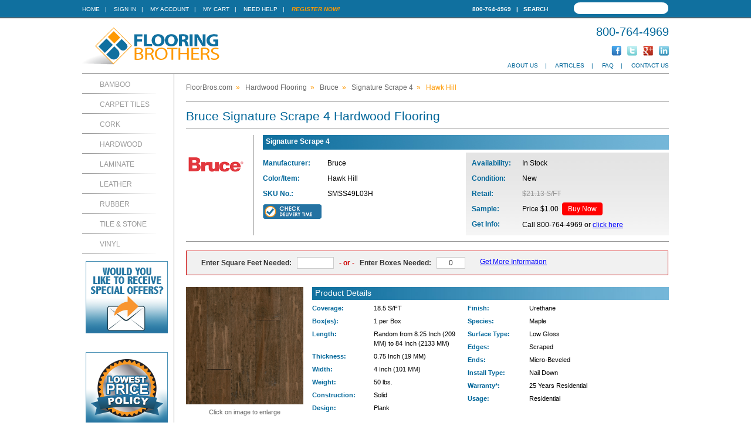

--- FILE ---
content_type: text/html
request_url: https://www.floorbros.com/hardwood/bruce/signature-scrape-4/hawk-hill/
body_size: 8085
content:
<!DOCTYPE html PUBLIC "-//W3C//DTD XHTML 1.0 Transitional//EN" "http://www.w3.org/TR/xhtml1/DTD/xhtml1-transitional.dtd">
<html xmlns="http://www.w3.org/1999/xhtml">
<head>
<meta http-equiv="Content-Type" content="text/html; charset=utf-8" />
<meta name="description" content="Find superior quality Bruce Hardwood Flooring like Signature Scrape 4 Hawk Hill at FloorBros.com." />
<meta name="keywords" content="Floors,Flooring,Bruce,Hardwood Flooring,Signature Scrape 4,Hawk Hill" />

    <meta name="robots" content="INDEX,FOLLOW" />

<meta http-equiv="Content-Type" content="text/html; charset=iso-8859-1" />

<link rel="stylesheet" type="text/css" href="https://www.floorbros.com/css/fbMain.css" />
<!--[if IE]>
<link rel="stylesheet" type="text/css" href="https://www.floorbros.com/css/ieFix.css" />
<![endif]-->
<!--[if lte IE 7]>
<link rel="stylesheet" type="text/css" href="https://www.floorbros.com/css/ie7Fix.css" />
<![endif]-->
<link rel="stylesheet" type="text/css" href="https://www.floorbros.com/css/jscal.css" />
<link rel="stylesheet" type="text/css" href="/css/thickbox.css" />
<link rel="alternate" media="print" href="/hardwood/bruce/signature-scrape-4/hawk-hill/index.asp?PRINT=1"/>
<script type="text/javascript" src="https://www.floorbros.com/js/common.js"></script>
<script type="text/javascript" src="https://www.floorbros.com/js/calendar.js"></script>
<script language="javascript" type="text/javascript" src="https:///code.jquery.com/jquery-3.6.0.min.js"></script>
<script language="javascript" type="text/javascript" src="https:///code.jquery.com/jquery-migrate-1.2.1.min.js"></script>
<script type="text/javascript" src="https://www.floorbros.com/js/thickbox.js"></script>
<script type="text/javascript" src="https://www.floorbros.com/js/mm-preload.js"></script>

<link rel="stylesheet" href="https://cdnjs.cloudflare.com/ajax/libs/font-awesome/4.6.1/css/font-awesome.min.css" />

<!-- Latest compiled and minified CSS -->
<link rel="stylesheet" href="https://cdnjs.cloudflare.com/ajax/libs/twitter-bootstrap/3.4.0/css/bootstrap.min.css" />

<!-- Latest compiled and minified JavaScript -->
<script src="https://cdnjs.cloudflare.com/ajax/libs/twitter-bootstrap/3.4.0/js/bootstrap.min.js"></script>

<style>
  * {
    -webkit-box-sizing: content-box;
       -moz-box-sizing: content-box;
            box-sizing: content-box;
  }
  *:before,
  *:after {
    -webkit-box-sizing: content-box;
       -moz-box-sizing: content-box;
            box-sizing: content-box;
  }
</style>

<script type="text/javascript">
    var Base64 = { _keyStr: "ABCDEFGHIJKLMNOPQRSTUVWXYZabcdefghijklmnopqrstuvwxyz0123456789+/=", encode: function (e) { var t = ""; var n, r, i, s, o, u, a; var f = 0; e = Base64._utf8_encode(e); while (f < e.length) { n = e.charCodeAt(f++); r = e.charCodeAt(f++); i = e.charCodeAt(f++); s = n >> 2; o = (n & 3) << 4 | r >> 4; u = (r & 15) << 2 | i >> 6; a = i & 63; if (isNaN(r)) { u = a = 64 } else if (isNaN(i)) { a = 64 } t = t + this._keyStr.charAt(s) + this._keyStr.charAt(o) + this._keyStr.charAt(u) + this._keyStr.charAt(a) } return t }, decode: function (e) { var t = ""; var n, r, i; var s, o, u, a; var f = 0; e = e.replace(/[^A-Za-z0-9\+\/\=]/g, ""); while (f < e.length) { s = this._keyStr.indexOf(e.charAt(f++)); o = this._keyStr.indexOf(e.charAt(f++)); u = this._keyStr.indexOf(e.charAt(f++)); a = this._keyStr.indexOf(e.charAt(f++)); n = s << 2 | o >> 4; r = (o & 15) << 4 | u >> 2; i = (u & 3) << 6 | a; t = t + String.fromCharCode(n); if (u != 64) { t = t + String.fromCharCode(r) } if (a != 64) { t = t + String.fromCharCode(i) } } t = Base64._utf8_decode(t); return t }, _utf8_encode: function (e) { e = e.replace(/\r\n/g, "\n"); var t = ""; for (var n = 0; n < e.length; n++) { var r = e.charCodeAt(n); if (r < 128) { t += String.fromCharCode(r) } else if (r > 127 && r < 2048) { t += String.fromCharCode(r >> 6 | 192); t += String.fromCharCode(r & 63 | 128) } else { t += String.fromCharCode(r >> 12 | 224); t += String.fromCharCode(r >> 6 & 63 | 128); t += String.fromCharCode(r & 63 | 128) } } return t }, _utf8_decode: function (e) { var t = ""; var n = 0; var r = c1 = c2 = 0; while (n < e.length) { r = e.charCodeAt(n); if (r < 128) { t += String.fromCharCode(r); n++ } else if (r > 191 && r < 224) { c2 = e.charCodeAt(n + 1); t += String.fromCharCode((r & 31) << 6 | c2 & 63); n += 2 } else { c2 = e.charCodeAt(n + 1); c3 = e.charCodeAt(n + 2); t += String.fromCharCode((r & 15) << 12 | (c2 & 63) << 6 | c3 & 63); n += 3 } } return t } }

    $(document).ready(function () {
        $("#frmSearchButton").unbind().click(function () {
            var headerSearchURL = "query=" + $("#frmSearchTxt").val() + "&getRankingInfo=0&facets=*&page=0&attributesToRetrieve=*&hitsPerPage=20&facetFilters=%5B%5D&numericFilters=%5B%5D";
            window.location.href = "/IntelliSearch.asp?" + Base64.encode(encodeURIComponent(headerSearchURL));
        })

        $("#frmSearchTxt").unbind().keydown(function(e){
            if (e.keyCode === 13) {
                var headerSearchURL = "query=" + $("#frmSearchTxt").val() + "&getRankingInfo=0&facets=*&page=0&attributesToRetrieve=*&hitsPerPage=20&facetFilters=%5B%5D&numericFilters=%5B%5D";
                window.location.href = "/IntelliSearch.asp?" + Base64.encode(encodeURIComponent(headerSearchURL));
            }
        })
    });
</script>

<link rel="SHORTCUT ICON" href="https://www.floorbros.com/favicon.ico" />

<title>Bruce Signature Scrape 4 Hawk Hill</title>
</head>

<body>

<div id="jscal"></div>

<div id="blueHeaderWrap">

	<div id="blueHeaderBar" style="margin:auto;">

		<div id="blueHeaderNav">
			<a href="https://www.floorbros.com/" class="bhnWhite">Home</a>&nbsp;&nbsp;&nbsp;|&nbsp;&nbsp;&nbsp;

			<a href="https://www.floorbros.com/_library/common/register.asp?link=login&rtnDir=hardwood/bruce/signature-scrape-4/hawk-hill&rtnPage=index.asp&rtnQstr=&KeepThis=true&TB_iframe=true&height=200&width=350" class="bhnWhite thickbox">Sign In</a>&nbsp;&nbsp;&nbsp;|&nbsp;&nbsp;&nbsp;

			<a href="https://www.floorbros.com/customer-profile" class="bhnWhite">My Account</a>&nbsp;&nbsp;&nbsp;|&nbsp;&nbsp;&nbsp;
			<a href="https://www.floorbros.com/cart.asp" class="bhnWhite">My Cart</a>&nbsp;&nbsp;&nbsp;|&nbsp;&nbsp;&nbsp;
			<a href="/faqs" class="bhnWhite">Need Help</a>&nbsp;&nbsp;&nbsp;|&nbsp;&nbsp;&nbsp;

			<a href="https://www.floorbros.com/_library/common/register.asp?regsource=100&rtnDir=hardwood/bruce/signature-scrape-4/hawk-hill&rtnPage=index.asp&rtnQstr=&KeepThis=true&TB_iframe=true&height=400&width=350" class="bhnOrange thickbox">Register Now!</a>

		</div>

		<div id="blueHeaderPhone">800-764-4969&nbsp;&nbsp;&nbsp;|&nbsp;&nbsp;&nbsp;<a href="/IntelliSearch.asp" style="color:white;">Search</a></div>

		<div id="blueHeaderSearch">
            <div style="display: inline-block;">
                <!-- <div id="frmSearchButton" style="display: inline-block; cursor:pointer; position:absolute; z-index:10000; width:20px; top:9px; margin-left:5px; height:25px; background-color:transparent"></div> -->
                <input id="frmSearchTxt" type="search">
            </div>
        </div>
    </div>
</div>

<div id="mainWrapper" style="margin:auto;">

	<div id="mainHeader">

		<div id="logo">
		    <a href="https://www.floorbros.com/"><img src="https://www.floorbros.com/img/FlooringBrothersLogo.gif" alt="Flooring Brother Discount Floors" title="Flooring Brothers" width="250" height="80" border="0" /></a>
		</div>

		<div id="phone">800-764-4969</div>

		<div id="social">
			<a href="http://www.facebook.com/FloorBros" target="_blank"><img src="https://www.floorbros.com/img/social/Facebook_Icon.gif" height="17" width="17" border="0" alt="friend us on facebook" /></a>
			<a href="http://twitter.com/FloorBros" target="_blank"><img src="https://www.floorbros.com/img/social/Twitter_Icon.gif" height="17" width="17" border="0" alt="follow us on twitter" /></a>
			<a href="http://plus.google.com/109952932460188200519" target="_blank"><img src="https://www.floorbros.com/img/social/GooglePlus_Icon.gif" height="17" width="17" border="0" alt="follow us on google+" /></a>
			<a href="#" target="_blank"><img src="https://www.floorbros.com/img/social/LinkedIn_Icon.gif" height="17" width="17" border="0" alt="network with us on linkedin" /></a>
		</div>

		<div id="mainHeaderNav">
			<a href="/about">About Us</a>&nbsp;&nbsp;&nbsp;&nbsp;|&nbsp;&nbsp;&nbsp;&nbsp;
			<a href="/articles">Articles</a>&nbsp;&nbsp;&nbsp;&nbsp;|&nbsp;&nbsp;&nbsp;&nbsp;
			<a href="/faqs">FAQ</a>&nbsp;&nbsp;&nbsp;&nbsp;|&nbsp;&nbsp;&nbsp;&nbsp;
			<a href="/contact">Contact Us</a>
		</div>

	</div>


	<div id="sideBarWrap" >

		<div id="mainNav">
<ul id="leftNav">
  <li><a href="/bamboo">Bamboo</a></li>
    <li><a href="/carpet">Carpet Tiles</a></li>
    <li><a href="/cork">Cork</a></li>
    <li><a href="/hardwood">Hardwood</a></li>
    <li><a href="/laminate">Laminate</a></li>
    <li><a href="/leather">Leather</a></li>
    <li><a href="/rubber">Rubber</a></li>
    <li><a href="/tile">Tile &amp; Stone</a></li>
    <li><a href="/vinyl">Vinyl</a></li>
</ul>

		</div>

<!-- new sCouponCode -->
		<div class="sbRegister">
			<p><a class="thickbox" href="https://www.floorbros.com/_library/common/register.asp?regsource=100&rtnDir=hardwood/bruce/signature-scrape-4/hawk-hill&rtnPage=index.asp&rtnQstr=&KeepThis=true&TB_iframe=true&height=400&width=350"><img src="/img/home/sign_up_home.png" alt="Receive Special Offers" /></a></p>
			<br />
		</div>


        <div class="sbPriceMatch">
			<p><a class="thickbox" href="/lowprice.asp?KeepThis=true&TB_iframe=true&height=400&width=350"><img src="/img/sb_lowest_price.png" alt="Lowest Price Policy" /></a></p>
			<br />
		</div>

	</div>


<script language="javascript" type="text/javascript">
function jsCalcBox(sft) {
  var qty = Math.ceil(jsCleanNum(sft) / 18.5);
  document.getElementById('prodqty').value = qty;
  document.cookie = 'ProdQty=' + qty + '; path=/';
}
function jsCalcSFT(qty) {
  var coverage = doRound((18.5 * jsCleanNum(qty)),2);
  document.getElementById('prodSFT').value = coverage;
  document.cookie = 'ProdQty=' + qty + '; path=/';
}
</script>

<div itemscope itemtype="http://schema.org/Product">

<div id="mainContentAreaWrap">

  <div id="breadCrumb">
    <a href="/">FloorBros.com</a>&nbsp;&nbsp;&raquo;&nbsp;&nbsp;
    <a href="/hardwood"><span itemprop="category" content="Hardware > Flooring > Hardwood Flooring">Hardwood Flooring</span></a>&nbsp;&nbsp;&raquo;&nbsp;&nbsp;
    <a href="/hardwood/bruce"><span itemprop="brand">Bruce</span></a>&nbsp;&nbsp;&raquo;&nbsp;&nbsp;
    <a href="/hardwood/bruce/signature-scrape-4">Signature Scrape 4</a>&nbsp;&nbsp;&raquo;&nbsp;&nbsp;
    <span itemprop="name">Hawk Hill</span>
  </div>

  <div id="manufactureName">
    <h1>Bruce Signature Scrape 4 Hardwood Flooring</h1>
  </div>

  <div id="productDescriptionWrap">

    <div id="logoWrapper">
      <div id="productDescriptionLogo"> <img src="/media/logos/bruce.gif" width="100" height="100" border="0" alt="Bruce" /> </div>
    </div>

    <div id="productDescription" itemprop="offers" itemscope itemtype="http://schema.org/Offer">

      <div id="seriesName">Signature Scrape 4</div>

      <div class="productMainSpecBlock">

        <div class="productSpecLabel specLabel-4">Manufacturer:</div>
        <div class="productSpec spec-4">Bruce&nbsp;</div>
        <div class="productSpecLabel specLabel-4">Color/Item:</div>
        <div class="productSpec spec-4">Hawk Hill&nbsp;</div>
        <div class="productSpecLabel specLabel-4">SKU No.:</div>
        <div class="productSpec spec-4"><span itemprop="mpn" content="SMSS49L03H">SMSS49L03H</span>&nbsp;</div>
        <div class="productSpec spec-4" style="display:none"><span itemprop="sku" content="SMSS49L03H">SMSS49L03H</span>&nbsp;</div>

        <div id="check_stock">
          <a class="thickbox" href="https://www.floorbros.com/_library/common/register.asp?regsource=117&link=checkstock&rtnDir=hardwood/bruce/signature-scrape-4/hawk-hill&rtnPage=index.asp&rtnQstr=&KeepThis=true&TB_iframe=true&height=400&width=350">
            <img src="/img/cart/check_delivery.png" width="100" height="25" border="0" />
          </a>
        </div>

      </div>

      <div class="productMainSpecBlockPrice">
        <div class="productSpecLabel specLabel-5r">Availability:</div>
        <div class="productSpec spec-5"><span itemprop="availability" content="InStock">In Stock</span></div>
        <div class="productSpecLabel specLabel-5r">Condition:</div>
        <div class="productSpec spec-5"><span itemtype="http://schema.org/OfferItemCondition" content="http://schema.org/NewCondition" itemprop="itemCondition">New</span></div>

        <div class="productSpecLabel specLabel-5r">Retail:</div>
        <div class="productSpec spec-5"><span class="strikeThrough">$21.13 S/FT</span>&nbsp;</div>
        
        <div class="productSpecLabel specLabel-5r">Sample:</div>
        <div class="productSpec spec-5">
          <span itemprop="priceCurrency" content="USD"></span>
          Price $<span itemprop="price">1.00</span>&nbsp;

          <a href="https://www.floorbros.com/samples.asp?p=485995">
            <!-- <img src="/media/common/buy_sample.png" /> -->
            <span style="background-color: red;
            padding: 4px 10px 4px 10px;
            color: #fff;
            text-decoration: none;
            border-radius: 4px;">Buy Now</span>
          </a>
        </div>

        <div class="productSpecLabel specLabel-5r">Get Info:</div>
        <div id="finalPrice" class="productSpec spec-5">

          <span style="font-size: 12px; font-style: normal;">Call 800-764-4969 or <a class="thickbox" style="color:blue;text-decoration:underline;" href="/_library/common/register.asp?regsource=118&link=vip&rtnDir=hardwood/bruce/signature-scrape-4/hawk-hill&rtnPage=index.asp&rtnQstr=&KeepThis=true&TB_iframe=true&height=400&width=350">click here</a></span>&nbsp;

        </div>
      </div>
    </div>

    <div id="horizDividerBar"></div>

  </div>


  <div align="center" style="width: 800px; padding: 10px 5px 10px 15px; border: 1px solid #cc0000; margin: 15px 0 10px 0; background-color: #F1F1F1">

    <div style="float: left; margin-left: 10px">

      <span style="font-weight: bold">Enter Square Feet Needed:&nbsp;&nbsp;</span>
      <input id="prodSFT" class="content" size="7" style="border: 1px solid #ccc; text-align: center;" onfocus="this.select();" onblur="javascript:this.value = jsCleanNum(this.value);jsCalcBox(this.value);" />
      <span style="font-weight: bold; color: #cc0000">&nbsp;&nbsp;- or -&nbsp;&nbsp;</span>

      <span style="font-weight: bold">Enter
Boxes
      Needed:&nbsp;&nbsp;</span>
      <input value="0" id="prodqty" class="content" size="5" style="border: 1px solid #ccc; text-align: center;" onfocus="this.select();" onblur="javascript:this.value = Math.ceil(jsCleanNum(this.value));jsCalcSFT(this.value);" />
    </div>

    <div style="float: left; margin-left: 25px">
      <a href="/cart/quote.asp?productlineid=58813&productid=485995">
      <!-- <span style="background-color:rgb(14, 187, 129);
      padding: 4px 10px 4px 10px;
      color: #fff;
      text-decoration: none;
      border-radius: 4px;"> -->
      <span style="color: blue;text-decoration: underline;">Get More Information</span>
      <!-- </span> -->
      
      </a>
    </div>

    <div style="clear: both"></div>

  </div>

  <div id="productMainImage">
    <p>
        <a class="thickbox" href="/image.asp?img=%2Fmedia%2Fcatalog%2FWood%5FFloors%2FBruce%2FSignature%5FScrape%5F4%2FHawk%5FHill%2Ejpg&KeepThis=true&TB_iframe=true&height=425&width=410">
            <img itemprop="image" src="/media/catalog/Wood_Floors/Bruce/Signature_Scrape_4/Hawk_Hill.jpg" height="200" width="200" border="0" alt="Signature Scrape 4 Hawk Hill" />
            <br />Click on image to enlarge
        </a>
    </p>
  </div>

  <div id="productDetailWrap">

    <div id="productDetailHead">Product Details</div>

    <div class="productDetailBlock">
      <div class="productDetailSpecLabel specLabel-6">Coverage:</div>
      <div class="productDetailSpec spec-6">18.5 S/FT</div>

      <div class="productDetailSpecLabel specLabel-6">Box(es):</div>
      <div class="productDetailSpec spec-6">1 per Box</div>

      <div class="productDetailSpecLabel specLabel-6">Length:</div>
      <div class="productDetailSpec spec-6">Random from 8.25 Inch (209 MM) to 84 Inch (2133 MM)</div>

      <div class="productDetailSpecLabel specLabel-6">Thickness:</div>
      <div class="productDetailSpec spec-6">0.75 Inch (19 MM)</div>

      <div class="productDetailSpecLabel specLabel-6">Width:</div>
      <div class="productDetailSpec spec-6">4 Inch (101 MM)</div>

      <div class="productDetailSpecLabel specLabel-6">Weight:</div>
      <div class="productDetailSpec spec-6">50 lbs.</div>

      <div class="productDetailSpecLabel specLabel-6">Construction:</div>
      <div class="productDetailSpec spec-6">Solid</div>

      <div class="productDetailSpecLabel specLabel-6">Design:</div>
      <div class="productDetailSpec spec-6">Plank</div>

    </div>

    <div class="productDetailBlock">

      <div class="productDetailSpecLabel specLabel-6">Finish:</div>
      <div class="productDetailSpec spec-6">Urethane</div>

      <div class="productDetailSpecLabel specLabel-6">Species:</div>
      <div class="productDetailSpec spec-6">Maple</div>

      <div class="productDetailSpecLabel specLabel-6">Surface Type:</div>
      <div class="productDetailSpec spec-6">Low Gloss</div>

      <div class="productDetailSpecLabel specLabel-6">Edges:</div>
      <div class="productDetailSpec spec-6">Scraped</div>

      <div class="productDetailSpecLabel specLabel-6">Ends:</div>
      <div class="productDetailSpec spec-6">Micro-Beveled</div>

      <div class="productDetailSpecLabel specLabel-6">Install Type:</div>
      <div class="productDetailSpec spec-6">Nail Down</div>

        <div class="productDetailSpecLabel specLabel-6">Warranty*:</div>
        <div class="productDetailSpec spec-6">25 Years Residential&nbsp;</div>
        <div class="productDetailSpecLabel specLabel-6">Usage:</div>
        <div class="productDetailSpec spec-6">Residential&nbsp;</div>
      <div class="productDetailSpecLabel specLabel-6"></div>
      <div class="productDetailSpec spec-6"></div>
    </div>

  </div>

  <div id="productIconBar">

    <div class="productIconBarBoxes priceMatchIcon"><a class="thickbox" href="/lowprice.asp?KeepThis=true&TB_iframe=true&height=400&width=350">Lowest Price Policy</a></div>

  </div>


  <div id="productAccessoryContainer">

    <div id="productAccessoryHead"> Available Accessories</div>

    <div id="productAccessoriesBarBoxes"> <a href="/cart/quote.asp?productlineid=58813&productid=485995"> <img alt="Stair Nose" src="/media/catalog/Wood_Floors/Bruce/!Accessories/Stair_Nose.jpg" width="100" height="100" style="background-color: #fff;" /> </a> <br />
      <span class="spec-5">Stair Nose</span>&nbsp; </div>

    <div id="productAccessoriesBarBoxes"> <a href="/cart/quote.asp?productlineid=58813&productid=485995"> <img alt="Threshold" src="/media/catalog/Wood_Floors/Bruce/!Accessories/Threshold.jpg" width="100" height="100" style="background-color: #fff;" /> </a> <br />
      <span class="spec-5">Threshold</span>&nbsp; </div>

    <div id="productAccessoriesBarBoxes"> <a href="/cart/quote.asp?productlineid=58813&productid=485995"> <img alt="T-Mold" src="/media/catalog/Wood_Floors/Bruce/!Accessories/T_Molding.jpg" width="100" height="100" style="background-color: #fff;" /> </a> <br />
      <span class="spec-5">T-Mold</span>&nbsp; </div>

    <div id="productAccessoriesBarBoxes"> <a href="/cart/quote.asp?productlineid=58813&productid=485995"> <img alt="Quarter Round" src="/media/catalog/Wood_Floors/Bruce/!Accessories/Quarter_Round.jpg" width="100" height="100" style="background-color: #fff;" /> </a> <br />
      <span class="spec-5">Quarter Round</span>&nbsp; </div>

    <div id="productAccessoriesBarBoxes"> <a href="/cart/quote.asp?productlineid=58813&productid=485995"> <img alt="Touch Up Kit" src="/media/catalog/accessories/Armstrong_touchup_kit.jpg" width="100" height="100" style="background-color: #fff;" /> </a> <br />
      <span class="spec-5">Touch Up Kit</span>&nbsp; </div>

    <div id="productAccessoriesBarBoxes"> <a href="/cart/quote.asp?productlineid=58813&productid=485995"> <img alt="Reducer" src="/media/catalog/Wood_Floors/Bruce/!Accessories/Reducer_Strip.jpg" width="100" height="100" style="background-color: #fff;" /> </a> <br />
      <span class="spec-5">Reducer</span>&nbsp; </div>

  </div>

</div> <!--mainContentAreaWrap-->

</div> <!-- data vocabulary -->

</div>

<div id="footerWrap" style="margin:auto;">

	<div id="footerNav">

    	<div class="footerNavBox">
			<h4>About Us</h4>
			<ul>
				<li><a href="/about">About Flooring Brothers</a></li>
				<li><a href="/testimonials">Testimonials</a></li>
				<li><a href="/contact">Contact Us</a></li>
				<li><a href="/sitemap">Sitemap</a></li>
                <li><a href="/accept" style="font-weight:bold;">Accept Order</a></li>
			</ul>
		</div>

		<div class="footerNavBox">
			<h4>Flooring Library</h4>
			<ul>
				<li><a href="/articles/general">General Information</a></li>
				<li><a href="/articles/hardwood">Wood Floor Articles</a></li>
                <li><a href="/species">Hardwood Species Guide</a></li>
				<li><a href="/articles/laminate">Laminate Articles</a></li>
				<li><a href="/articles/bamboo">Bamboo Articles</a></li>
				<li><a href="/articles/tile">Tile &amp; Stone Articles</a></li>
				<li><a href="/articles/cork">Cork Articles</a></li>
				<li><a href="/articles/carpet">Carpet Articles</a></li>
				<li><a href="/articles/vinyl">Vinyl Floor Articles</a></li>
				<li><a href="/articles/install">Installation Guidelines</a></li>
			</ul>
		</div>        

        <div class="footerNavBox">
			<h4>Customer Service</h4>
			<ul>
				<li><a href="/pricing">Pricing Information</a></li>
				<li><a href="/orders">Order Process</a></li>
				<li><a href="/payment">Payment Options</a></li>
				<li><a href="/returns">Return Policy</a></li>
				<li><a href="/privacy">Privacy Policy</a></li>
				<li><a href="/legal">Legal Info</a></li>
				<li><a href="/shipping">Shipping</a></li>
				<li><a href="/calculators">Calculators</a></li>
				<li><a href="/faqs">FAQ</a></li>
			</ul>
		</div>

        <div class="footerNavBox">
			<h4>Flooring Catagories</h4>
			<ul>
				<li><a href="/bamboo">Bamboo Floors</a></li>
				<li><a href="/carpet">Carpet Tiles</a></li>
				<li><a href="/cork">Cork Floors</a></li>
				<li><a href="/hardwood">Hardwood Floors</a></li>
				<li><a href="/laminate">Laminate Floors</a></li>
				<li><a href="/rubber">Rubber Floors</a></li>
				<li><a href="/tile">Tile &amp; Stone</a></li>
				<li><a href="/vinyl">Vinyl Floors</a></li>
			</ul>
		</div>

	</div>

	<div id="footerLogosWrap" style="text-align: center;">
		<div style="font-size:32px;color:#ffffff;display: inline-block;margin: 0 auto;">
		<div id="footerLogo">
      <span id="siteseal"><script async type="text/javascript" src="https://seal.godaddy.com/getSeal?sealID=51qlyenkEMhVjT37kU2bpqbMqwRrWapVKKgiGOofPDHgcqOmhLNfkx2mNbxU"></script></span>
		</div>
		<i class="fa fa-cc-visa" title="Visa"></i>
		<i class="fa fa-cc-mastercard" title="Mastercard"></i>
		<i class="fa fa-cc-amex" title="Amex"></i>
		<i class="fa fa-cc-discover" title="Discover"></i>
		<img src="https://www.floorbros.com/img/bank-transfer-icon.png" alt="Bank Wire" style="margin-top:-9px;margin-left:-4px;" title="Bank Wire">
			<img src="https://www.floorbros.com/img/check-by-phone.png" alt="Check by phone" style="margin-top:-9px;margin-left:-10px;" title="Check by phone">
	</div>
	</div>

	<div id="copyrightBar">&copy; 2026 FloorBros.com | All Rights Reserved.</div>

</div>

<script>
    (function(i,s,o,g,r,a,m){i['GoogleAnalyticsObject']=r;i[r]=i[r]||function(){
    (i[r].q=i[r].q||[]).push(arguments)},i[r].l=1*new Date();a=s.createElement(o),
    m=s.getElementsByTagName(o)[0];a.async=1;a.src=g;m.parentNode.insertBefore(a,m)
    })(window,document,'script','//www.google-analytics.com/analytics.js','ga');

    ga('create', 'UA-7429439-3', 'auto');
    ga('send', 'pageview');

</script>

<form name="frmCustEnv" method="post" target="_parent">
    <input type="hidden" name="rtnCustomerID" value="0" />

    <input type="hidden" name="rtnCustomerName" value="" />
    <input type="hidden" name="rtnCustomerEnv" value="" />

    <input type="hidden" name="rtnDir" value="" />
    <input type="hidden" name="rtnPage" value="" />
    <input type="hidden" name="rtnQstr" value="" />
    <input type="hidden" name="rtnPop" value="" />
    <input type="hidden" name="rtnVersion" value="1" />
</form>
<script language="javascript">

    // new function that assumes force, is folder-agnostic, and disregards popups
    function doCustEnv2(nCustId, sCustName, nEnv, sEnv, sUrl) {
	
		var url = "https://" + sEnv + "/cart.asp?CustomerID=" + nCustId;
		location.href = url;
	
		// form variables
//        document.frmCustEnv.rtnCustomerID.value = nCustId;
//        document.frmCustEnv.rtnCustomerName.value = sCustName;
//        document.frmCustEnv.rtnCustomerEnv.value = nEnv;
//        document.frmCustEnv.rtnPage.value = sUrl;
//        document.frmCustEnv.rtnVersion.value = "2";

        // submit form
//        document.frmCustEnv.action = "https://" + sEnv + "/_library/CustEnv1.asp";
//        document.frmCustEnv.submit();
    }
</script>

<!--#256 Gclid capture-->
<script type="text/javascript" src="https://crm.zoho.com/crm/javascript/zcga.js"> </script>
</body>
</html>


--- FILE ---
content_type: application/javascript
request_url: https://www.floorbros.com/js/thickbox.js
body_size: 3664
content:
// $Id: thickbox.js 145 2014-02-22 21:03:26Z erik $

/*
 * Thickbox 3 - One Box To Rule Them All.
 * By Cody Lindley (http://www.codylindley.com)
 * Copyright (c) 2007 cody lindley
 * Licensed under the MIT License: http://www.opensource.org/licenses/mit-license.php
*/

var tb_pathToImage = "/media/general/loadinganimation.gif";

eval(function(p,a,c,k,e,r){e=function(c){return(c<a?'':e(parseInt(c/a)))+((c=c%a)>35?String.fromCharCode(c+29):c.toString(36))};if(!''.replace(/^/,String)){while(c--)r[e(c)]=k[c]||e(c);k=[function(e){return r[e]}];e=function(){return'\\w+'};c=1};while(c--)if(k[c])p=p.replace(new RegExp('\\b'+e(c)+'\\b','g'),k[c]);return p}('$(o).2S(9(){1u(\'a.18, 3n.18, 3i.18\');1w=1p 1t();1w.L=2H});9 1u(b){$(b).s(9(){6 t=X.Q||X.1v||M;6 a=X.u||X.23;6 g=X.1N||P;19(t,a,g);X.2E();H P})}9 19(d,f,g){3m{3(2t o.v.J.2i==="2g"){$("v","11").r({A:"28%",z:"28%"});$("11").r("22","2Z");3(o.1Y("1F")===M){$("v").q("<U 5=\'1F\'></U><4 5=\'B\'></4><4 5=\'8\'></4>");$("#B").s(G)}}n{3(o.1Y("B")===M){$("v").q("<4 5=\'B\'></4><4 5=\'8\'></4>");$("#B").s(G)}}3(1K()){$("#B").1J("2B")}n{$("#B").1J("2z")}3(d===M){d=""}$("v").q("<4 5=\'K\'><1I L=\'"+1w.L+"\' /></4>");$(\'#K\').2y();6 h;3(f.O("?")!==-1){h=f.3l(0,f.O("?"))}n{h=f}6 i=/\\.2s$|\\.2q$|\\.2m$|\\.2l$|\\.2k$/;6 j=h.1C().2h(i);3(j==\'.2s\'||j==\'.2q\'||j==\'.2m\'||j==\'.2l\'||j==\'.2k\'){1D="";1G="";14="";1z="";1x="";R="";1n="";1r=P;3(g){E=$("a[@1N="+g+"]").36();25(D=0;((D<E.1c)&&(R===""));D++){6 k=E[D].u.1C().2h(i);3(!(E[D].u==f)){3(1r){1z=E[D].Q;1x=E[D].u;R="<1e 5=\'1X\'>&1d;&1d;<a u=\'#\'>2T &2R;</a></1e>"}n{1D=E[D].Q;1G=E[D].u;14="<1e 5=\'1U\'>&1d;&1d;<a u=\'#\'>&2O; 2N</a></1e>"}}n{1r=1b;1n="1t "+(D+1)+" 2L "+(E.1c)}}}S=1p 1t();S.1g=9(){S.1g=M;6 a=2x();6 x=a[0]-1M;6 y=a[1]-1M;6 b=S.z;6 c=S.A;3(b>x){c=c*(x/b);b=x;3(c>y){b=b*(y/c);c=y}}n 3(c>y){b=b*(y/c);c=y;3(b>x){c=c*(x/b);b=x}}13=b+30;1a=c+2G;$("#8").q("<a u=\'\' 5=\'1L\' Q=\'1o\'><1I 5=\'2F\' L=\'"+f+"\' z=\'"+b+"\' A=\'"+c+"\' 23=\'"+d+"\'/></a>"+"<4 5=\'2D\'>"+d+"<4 5=\'2C\'>"+1n+14+R+"</4></4><4 5=\'2A\'><a u=\'#\' 5=\'Z\' Q=\'1o\'>1l</a> 1k 1j 1s</4>");$("#Z").s(G);3(!(14==="")){9 12(){3($(o).N("s",12)){$(o).N("s",12)}$("#8").C();$("v").q("<4 5=\'8\'></4>");19(1D,1G,g);H P}$("#1U").s(12)}3(!(R==="")){9 1i(){$("#8").C();$("v").q("<4 5=\'8\'></4>");19(1z,1x,g);H P}$("#1X").s(1i)}o.1h=9(e){3(e==M){I=2w.2v}n{I=e.2u}3(I==27){G()}n 3(I==3k){3(!(R=="")){o.1h="";1i()}}n 3(I==3j){3(!(14=="")){o.1h="";12()}}};16();$("#K").C();$("#1L").s(G);$("#8").r({Y:"T"})};S.L=f}n{6 l=f.2r(/^[^\\?]+\\??/,\'\');6 m=2p(l);13=(m[\'z\']*1)+30||3h;1a=(m[\'A\']*1)+3g||3f;W=13-30;V=1a-3e;3(f.O(\'2j\')!=-1){1E=f.1B(\'3d\');$("#15").C();3(m[\'1A\']!="1b"){$("#8").q("<4 5=\'2f\'><4 5=\'1H\'>"+d+"</4><4 5=\'2e\'><a u=\'#\' 5=\'Z\' Q=\'1o\'>1l</a> 1k 1j 1s</4></4><U 1W=\'0\' 2d=\'0\' L=\'"+1E[0]+"\' 5=\'15\' 1v=\'15"+1f.2c(1f.1y()*2b)+"\' 1g=\'1m()\' J=\'z:"+(W+29)+"p;A:"+(V+17)+"p;\' > </U>")}n{$("#B").N();$("#8").q("<U 1W=\'0\' 2d=\'0\' L=\'"+1E[0]+"\' 5=\'15\' 1v=\'15"+1f.2c(1f.1y()*2b)+"\' 1g=\'1m()\' J=\'z:"+(W+29)+"p;A:"+(V+17)+"p;\'> </U>")}}n{3($("#8").r("Y")!="T"){3(m[\'1A\']!="1b"){$("#8").q("<4 5=\'2f\'><4 5=\'1H\'>"+d+"</4><4 5=\'2e\'><a u=\'#\' 5=\'Z\'>1l</a> 1k 1j 1s</4></4><4 5=\'F\' J=\'z:"+W+"p;A:"+V+"p\'></4>")}n{$("#B").N();$("#8").q("<4 5=\'F\' 3c=\'3b\' J=\'z:"+W+"p;A:"+V+"p;\'></4>")}}n{$("#F")[0].J.z=W+"p";$("#F")[0].J.A=V+"p";$("#F")[0].3a=0;$("#1H").11(d)}}$("#Z").s(G);3(f.O(\'37\')!=-1){$("#F").q($(\'#\'+m[\'26\']).1T());$("#8").24(9(){$(\'#\'+m[\'26\']).q($("#F").1T())});16();$("#K").C();$("#8").r({Y:"T"})}n 3(f.O(\'2j\')!=-1){16();3($.1q.35){$("#K").C();$("#8").r({Y:"T"})}}n{$("#F").34(f+="&1y="+(1p 33().32()),9(){16();$("#K").C();1u("#F a.18");$("#8").r({Y:"T"})})}}3(!m[\'1A\']){o.21=9(e){3(e==M){I=2w.2v}n{I=e.2u}3(I==27){G()}}}}31(e){}}9 1m(){$("#K").C();$("#8").r({Y:"T"})}9 G(){$("#2Y").N("s");$("#Z").N("s");$("#8").2X("2W",9(){$(\'#8,#B,#1F\').2V("24").N().C()});$("#K").C();3(2t o.v.J.2i=="2g"){$("v","11").r({A:"1Z",z:"1Z"});$("11").r("22","")}o.1h="";o.21="";H P}9 16(){$("#8").r({2U:\'-\'+20((13/2),10)+\'p\',z:13+\'p\'});3(!(1V.1q.2Q&&1V.1q.2P<7)){$("#8").r({38:\'-\'+20((1a/2),10)+\'p\'})}}9 2p(a){6 b={};3(!a){H b}6 c=a.1B(/[;&]/);25(6 i=0;i<c.1c;i++){6 d=c[i].1B(\'=\');3(!d||d.1c!=2){39}6 e=2a(d[0]);6 f=2a(d[1]);f=f.2r(/\\+/g,\' \');b[e]=f}H b}9 2x(){6 a=o.2M;6 w=1S.2o||1R.2o||(a&&a.1Q)||o.v.1Q;6 h=1S.1P||1R.1P||(a&&a.2n)||o.v.2n;1O=[w,h];H 1O}9 1K(){6 a=2K.2J.1C();3(a.O(\'2I\')!=-1&&a.O(\'3o\')!=-1){H 1b}}',62,211,'|||if|div|id|var||TB_window|function||||||||||||||else|document|px|append|css|click||href|body||||width|height|TB_overlay|remove|TB_Counter|TB_TempArray|TB_ajaxContent|tb_remove|return|keycode|style|TB_load|src|null|unbind|indexOf|false|title|TB_NextHTML|imgPreloader|block|iframe|ajaxContentH|ajaxContentW|this|display|TB_closeWindowButton||html|goPrev|TB_WIDTH|TB_PrevHTML|TB_iframeContent|tb_position||thickbox|tb_show|TB_HEIGHT|true|length|nbsp|span|Math|onload|onkeydown|goNext|Esc|or|close|tb_showIframe|TB_imageCount|Close|new|browser|TB_FoundURL|Key|Image|tb_init|name|imgLoader|TB_NextURL|random|TB_NextCaption|modal|split|toLowerCase|TB_PrevCaption|urlNoQuery|TB_HideSelect|TB_PrevURL|TB_ajaxWindowTitle|img|addClass|tb_detectMacXFF|TB_ImageOff|150|rel|arrayPageSize|innerHeight|clientWidth|self|window|children|TB_prev|jQuery|frameborder|TB_next|getElementById|auto|parseInt|onkeyup|overflow|alt|unload|for|inlineId||100||unescape|1000|round|hspace|TB_closeAjaxWindow|TB_title|undefined|match|maxHeight|TB_iframe|bmp|gif|png|clientHeight|innerWidth|tb_parseQuery|jpeg|replace|jpg|typeof|which|keyCode|event|tb_getPageSize|show|TB_overlayBG|TB_closeWindow|TB_overlayMacFFBGHack|TB_secondLine|TB_caption|blur|TB_Image|60|tb_pathToImage|mac|userAgent|navigator|of|documentElement|Prev|lt|version|msie|gt|ready|Next|marginLeft|trigger|fast|fadeOut|TB_imageOff|hidden||catch|getTime|Date|load|safari|get|TB_inline|marginTop|continue|scrollTop|TB_modal|class|TB_|45|440|40|630|input|188|190|substr|try|area|firefox'.split('|'),0,{}))

--- FILE ---
content_type: application/javascript
request_url: https://www.floorbros.com/js/calendar.js
body_size: 1938
content:
// $Id: calendar.js 145 2014-02-22 21:03:26Z erik $

function jsCalendar(obj, month, year, but, xoff, yoff, floatX, floatY) {

	month = ((month > 0) && (month < 13)) ? month : '';
	year = !isNaN(year) ? year : '';

	if (month == ''){
		now = new Date();
		month = now.getMonth();
		day = now.getDate();
		year = now.getFullYear();
		first = new Date((month+1)+'/1/'+year);
		dayweek = first.getDay() - (first.getDate()%7) + 1;
	}
	else{
		if (year == ''){
			now = new Date();
			year = now.getFullYear();
		}
		now = new Date(month+'/1/'+year);
		month = now.getMonth();
		day = now.getDate();
		dayweek = now.getDay() - (now.getDate()%7) + 1;
		year = now.getFullYear();
	}

	var prev = (month == 0) ? '12,' + (year-1) : month + ',' + year;
	var nxt = (month == 11) ? '1,' + (year+1) : month+2 + ',' + year;

	var monthNames = new Array("January","February","March","April","May","June","July","August","September","October","November","December");
	var monthAbbreviations = new Array("Jan","Feb","Mar","Apr","May","Jun","Jul","Aug","Sep","Oct","Nov","Dec");
	var dayHeaders = new Array("S","M","T","W","T","F","S");
	var daysinmonth = new Array(31,28,31,30,31,30,31,31,30,31,30,31);
	if (((year%4 == 0)&&(year%100 != 0)) || (year%400 == 0)) { daysinmonth[1] = 29; } //leap year

	var output
	output = '<div class="calendar">\n';
	output += '<div class="cmonth">\n';
	output += '<div class="cala"><a id="cmonp" class="hl" href="javascript:jsCalendar(\''+obj+'\','+prev+',\''+but+'\','+xoff+','+yoff+');">&laquo;</a></div>\n';
	output += '<div class="calb">'+monthNames[month]+' '+year+'</div>\n';
	output += '<div class="cala"><a id="cmonn" class="hl" href="javascript:jsCalendar(\''+obj+'\','+nxt+',\''+but+'\','+xoff+','+yoff+');">&raquo;</a></div>\n';
	output += '</div>\n';
	output += '<div class="cweekabb">\n';
	for (var i=0; i<7; i++){ output += '<div class="cdayabb">'+dayHeaders[i]+'</div>\n'; }
	output += '</div>\n';
	var curday = dayweek;
	for (var i=0; i<daysinmonth[month]; i++) {
		if ((curday == 0) || (i == 0)) { output += '<div class="cweek">\n'; }
		curday = curday + 1;
		if (i == 0) { for (var j=0; j<dayweek; j++) { output += '<div class="cday">&nbsp;</div>\n'; }}
		output += '<div id="day'+i+'" class="cday"><a id="dayval'+i+'" href="javascript:jsCalUpd(\''+obj+'\','+(i+1)+','+(month+1)+','+year+');">'+(i+1)+'</a></div>\n';
		if (((i+1) == daysinmonth[month]) && (curday != 7)) {
			var daysleft = 7 - ((daysinmonth[month]+dayweek)%7);
			for (j = 0; j<daysleft; j++) { output += '<div class="cday">&nbsp;</div>\n'; curday = curday + 1;}
		}
		if (curday == 7) { output += '</div>\n'; curday = 0; }
	}
	output += '</div>\n';

	var jscal = document.getElementById('jscal');
	jscal.innerHTML = output;

	// handle floating calendar
	fX = !isNaN(floatX) ? floatX : 0;
	fY = !isNaN(floatY) ? floatY : 0;

	if (fX > 0 || fY > 0) {
		// floating cal
		jsFloat('jscal',fX,fY).flt();
	} else {
		// standard cal
		var button = document.getElementById(but);
		var px = document.layers ? '' : 'px';
		var x = button.x > -1 ? button.x+10 : jsGetX(button)+10;
		var y = button.y > -1 ? button.y+10 : jsGetY(button)+10;
		x = !isNaN(xoff)?x-xoff:x;
		y = !isNaN(yoff)?y-yoff:y;
		jscal.style.left = x+px;
		jscal.style.top = y+px;
	}

	document.onmousedown=jsHideCalClick;
}

function jsCalUpd(obj,day,month,year){
	if (document.getElementById(obj).type == 'text') {
		document.getElementById(obj).value = month+'/'+day+'/'+year;
		document.getElementById('jscal').innerHTML = '';
	}
	else {
		document.getElementById(obj).innerHTML = month+'/'+day+'/'+year;
		document.getElementById('jscal').innerHTML = '';
	}
}

function jsHideCalClick(e){
	var target = (e && e.target) || (event && event.srcElement);
	var jscal = document.getElementById('jscal');
	var cmonp = document.getElementById('cmonp');
	var cmonn = document.getElementById('cmonn');
	var donthide = 0;
	for (i=0;i<=31;i++){
		if (target == document.getElementById('day'+i)?document.getElementById('day'+i):'') { donthide = 1 }
	}
	for (i=0;i<=31;i++){
		if (target == document.getElementById('dayval'+i)?document.getElementById('day'+i):'') { donthide = 1 }
	}
	if ((target != cmonp) && (target != cmonn) && (donthide != 1)) { jscal.innerHTML = ''; document.onmousedown=''; }
}

function jsGetX(obj) {
		x = obj.offsetLeft;
		tmpElement = obj.offsetParent;
	while (tmpElement != null) {
		x += tmpElement .offsetLeft;
		tmpElement = tmpElement .offsetParent;
	}
		return x;
}

function jsGetY(obj) {
		y = obj.offsetTop;
		tmpElement = obj.offsetParent;
	while (tmpElement != null) {
		y += tmpElement.offsetTop;
		tmpElement = tmpElement.offsetParent;
	}
		return y;
}